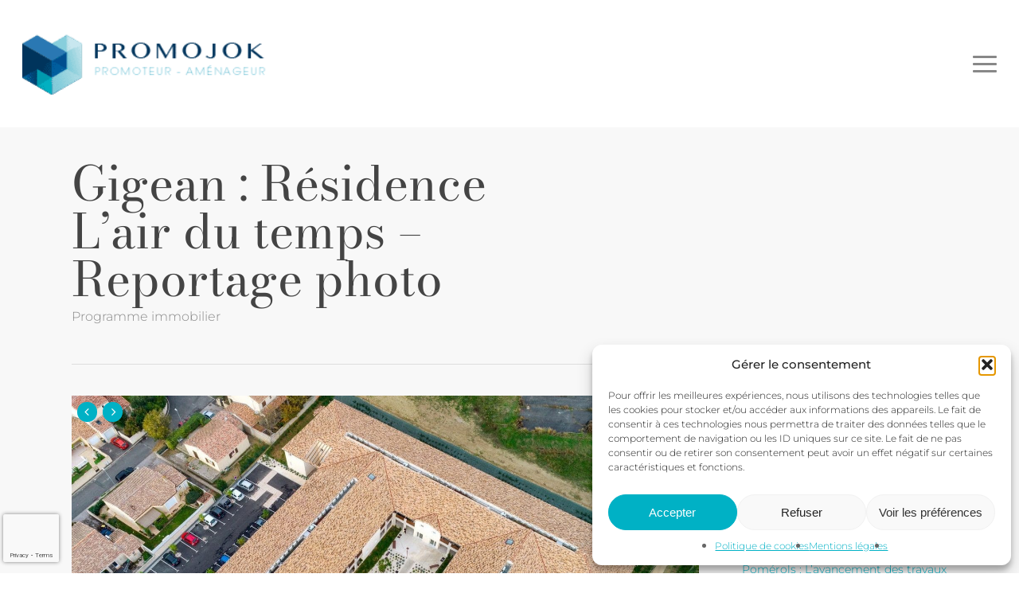

--- FILE ---
content_type: text/html; charset=utf-8
request_url: https://www.google.com/recaptcha/api2/anchor?ar=1&k=6LeVs-YUAAAAAMVA_QBcXnUoJNJhrpA1_nYF5Tuz&co=aHR0cHM6Ly93d3cucHJvbW9qb2suY29tOjQ0Mw..&hl=en&v=PoyoqOPhxBO7pBk68S4YbpHZ&size=invisible&anchor-ms=20000&execute-ms=30000&cb=2h9wabzddz4b
body_size: 49004
content:
<!DOCTYPE HTML><html dir="ltr" lang="en"><head><meta http-equiv="Content-Type" content="text/html; charset=UTF-8">
<meta http-equiv="X-UA-Compatible" content="IE=edge">
<title>reCAPTCHA</title>
<style type="text/css">
/* cyrillic-ext */
@font-face {
  font-family: 'Roboto';
  font-style: normal;
  font-weight: 400;
  font-stretch: 100%;
  src: url(//fonts.gstatic.com/s/roboto/v48/KFO7CnqEu92Fr1ME7kSn66aGLdTylUAMa3GUBHMdazTgWw.woff2) format('woff2');
  unicode-range: U+0460-052F, U+1C80-1C8A, U+20B4, U+2DE0-2DFF, U+A640-A69F, U+FE2E-FE2F;
}
/* cyrillic */
@font-face {
  font-family: 'Roboto';
  font-style: normal;
  font-weight: 400;
  font-stretch: 100%;
  src: url(//fonts.gstatic.com/s/roboto/v48/KFO7CnqEu92Fr1ME7kSn66aGLdTylUAMa3iUBHMdazTgWw.woff2) format('woff2');
  unicode-range: U+0301, U+0400-045F, U+0490-0491, U+04B0-04B1, U+2116;
}
/* greek-ext */
@font-face {
  font-family: 'Roboto';
  font-style: normal;
  font-weight: 400;
  font-stretch: 100%;
  src: url(//fonts.gstatic.com/s/roboto/v48/KFO7CnqEu92Fr1ME7kSn66aGLdTylUAMa3CUBHMdazTgWw.woff2) format('woff2');
  unicode-range: U+1F00-1FFF;
}
/* greek */
@font-face {
  font-family: 'Roboto';
  font-style: normal;
  font-weight: 400;
  font-stretch: 100%;
  src: url(//fonts.gstatic.com/s/roboto/v48/KFO7CnqEu92Fr1ME7kSn66aGLdTylUAMa3-UBHMdazTgWw.woff2) format('woff2');
  unicode-range: U+0370-0377, U+037A-037F, U+0384-038A, U+038C, U+038E-03A1, U+03A3-03FF;
}
/* math */
@font-face {
  font-family: 'Roboto';
  font-style: normal;
  font-weight: 400;
  font-stretch: 100%;
  src: url(//fonts.gstatic.com/s/roboto/v48/KFO7CnqEu92Fr1ME7kSn66aGLdTylUAMawCUBHMdazTgWw.woff2) format('woff2');
  unicode-range: U+0302-0303, U+0305, U+0307-0308, U+0310, U+0312, U+0315, U+031A, U+0326-0327, U+032C, U+032F-0330, U+0332-0333, U+0338, U+033A, U+0346, U+034D, U+0391-03A1, U+03A3-03A9, U+03B1-03C9, U+03D1, U+03D5-03D6, U+03F0-03F1, U+03F4-03F5, U+2016-2017, U+2034-2038, U+203C, U+2040, U+2043, U+2047, U+2050, U+2057, U+205F, U+2070-2071, U+2074-208E, U+2090-209C, U+20D0-20DC, U+20E1, U+20E5-20EF, U+2100-2112, U+2114-2115, U+2117-2121, U+2123-214F, U+2190, U+2192, U+2194-21AE, U+21B0-21E5, U+21F1-21F2, U+21F4-2211, U+2213-2214, U+2216-22FF, U+2308-230B, U+2310, U+2319, U+231C-2321, U+2336-237A, U+237C, U+2395, U+239B-23B7, U+23D0, U+23DC-23E1, U+2474-2475, U+25AF, U+25B3, U+25B7, U+25BD, U+25C1, U+25CA, U+25CC, U+25FB, U+266D-266F, U+27C0-27FF, U+2900-2AFF, U+2B0E-2B11, U+2B30-2B4C, U+2BFE, U+3030, U+FF5B, U+FF5D, U+1D400-1D7FF, U+1EE00-1EEFF;
}
/* symbols */
@font-face {
  font-family: 'Roboto';
  font-style: normal;
  font-weight: 400;
  font-stretch: 100%;
  src: url(//fonts.gstatic.com/s/roboto/v48/KFO7CnqEu92Fr1ME7kSn66aGLdTylUAMaxKUBHMdazTgWw.woff2) format('woff2');
  unicode-range: U+0001-000C, U+000E-001F, U+007F-009F, U+20DD-20E0, U+20E2-20E4, U+2150-218F, U+2190, U+2192, U+2194-2199, U+21AF, U+21E6-21F0, U+21F3, U+2218-2219, U+2299, U+22C4-22C6, U+2300-243F, U+2440-244A, U+2460-24FF, U+25A0-27BF, U+2800-28FF, U+2921-2922, U+2981, U+29BF, U+29EB, U+2B00-2BFF, U+4DC0-4DFF, U+FFF9-FFFB, U+10140-1018E, U+10190-1019C, U+101A0, U+101D0-101FD, U+102E0-102FB, U+10E60-10E7E, U+1D2C0-1D2D3, U+1D2E0-1D37F, U+1F000-1F0FF, U+1F100-1F1AD, U+1F1E6-1F1FF, U+1F30D-1F30F, U+1F315, U+1F31C, U+1F31E, U+1F320-1F32C, U+1F336, U+1F378, U+1F37D, U+1F382, U+1F393-1F39F, U+1F3A7-1F3A8, U+1F3AC-1F3AF, U+1F3C2, U+1F3C4-1F3C6, U+1F3CA-1F3CE, U+1F3D4-1F3E0, U+1F3ED, U+1F3F1-1F3F3, U+1F3F5-1F3F7, U+1F408, U+1F415, U+1F41F, U+1F426, U+1F43F, U+1F441-1F442, U+1F444, U+1F446-1F449, U+1F44C-1F44E, U+1F453, U+1F46A, U+1F47D, U+1F4A3, U+1F4B0, U+1F4B3, U+1F4B9, U+1F4BB, U+1F4BF, U+1F4C8-1F4CB, U+1F4D6, U+1F4DA, U+1F4DF, U+1F4E3-1F4E6, U+1F4EA-1F4ED, U+1F4F7, U+1F4F9-1F4FB, U+1F4FD-1F4FE, U+1F503, U+1F507-1F50B, U+1F50D, U+1F512-1F513, U+1F53E-1F54A, U+1F54F-1F5FA, U+1F610, U+1F650-1F67F, U+1F687, U+1F68D, U+1F691, U+1F694, U+1F698, U+1F6AD, U+1F6B2, U+1F6B9-1F6BA, U+1F6BC, U+1F6C6-1F6CF, U+1F6D3-1F6D7, U+1F6E0-1F6EA, U+1F6F0-1F6F3, U+1F6F7-1F6FC, U+1F700-1F7FF, U+1F800-1F80B, U+1F810-1F847, U+1F850-1F859, U+1F860-1F887, U+1F890-1F8AD, U+1F8B0-1F8BB, U+1F8C0-1F8C1, U+1F900-1F90B, U+1F93B, U+1F946, U+1F984, U+1F996, U+1F9E9, U+1FA00-1FA6F, U+1FA70-1FA7C, U+1FA80-1FA89, U+1FA8F-1FAC6, U+1FACE-1FADC, U+1FADF-1FAE9, U+1FAF0-1FAF8, U+1FB00-1FBFF;
}
/* vietnamese */
@font-face {
  font-family: 'Roboto';
  font-style: normal;
  font-weight: 400;
  font-stretch: 100%;
  src: url(//fonts.gstatic.com/s/roboto/v48/KFO7CnqEu92Fr1ME7kSn66aGLdTylUAMa3OUBHMdazTgWw.woff2) format('woff2');
  unicode-range: U+0102-0103, U+0110-0111, U+0128-0129, U+0168-0169, U+01A0-01A1, U+01AF-01B0, U+0300-0301, U+0303-0304, U+0308-0309, U+0323, U+0329, U+1EA0-1EF9, U+20AB;
}
/* latin-ext */
@font-face {
  font-family: 'Roboto';
  font-style: normal;
  font-weight: 400;
  font-stretch: 100%;
  src: url(//fonts.gstatic.com/s/roboto/v48/KFO7CnqEu92Fr1ME7kSn66aGLdTylUAMa3KUBHMdazTgWw.woff2) format('woff2');
  unicode-range: U+0100-02BA, U+02BD-02C5, U+02C7-02CC, U+02CE-02D7, U+02DD-02FF, U+0304, U+0308, U+0329, U+1D00-1DBF, U+1E00-1E9F, U+1EF2-1EFF, U+2020, U+20A0-20AB, U+20AD-20C0, U+2113, U+2C60-2C7F, U+A720-A7FF;
}
/* latin */
@font-face {
  font-family: 'Roboto';
  font-style: normal;
  font-weight: 400;
  font-stretch: 100%;
  src: url(//fonts.gstatic.com/s/roboto/v48/KFO7CnqEu92Fr1ME7kSn66aGLdTylUAMa3yUBHMdazQ.woff2) format('woff2');
  unicode-range: U+0000-00FF, U+0131, U+0152-0153, U+02BB-02BC, U+02C6, U+02DA, U+02DC, U+0304, U+0308, U+0329, U+2000-206F, U+20AC, U+2122, U+2191, U+2193, U+2212, U+2215, U+FEFF, U+FFFD;
}
/* cyrillic-ext */
@font-face {
  font-family: 'Roboto';
  font-style: normal;
  font-weight: 500;
  font-stretch: 100%;
  src: url(//fonts.gstatic.com/s/roboto/v48/KFO7CnqEu92Fr1ME7kSn66aGLdTylUAMa3GUBHMdazTgWw.woff2) format('woff2');
  unicode-range: U+0460-052F, U+1C80-1C8A, U+20B4, U+2DE0-2DFF, U+A640-A69F, U+FE2E-FE2F;
}
/* cyrillic */
@font-face {
  font-family: 'Roboto';
  font-style: normal;
  font-weight: 500;
  font-stretch: 100%;
  src: url(//fonts.gstatic.com/s/roboto/v48/KFO7CnqEu92Fr1ME7kSn66aGLdTylUAMa3iUBHMdazTgWw.woff2) format('woff2');
  unicode-range: U+0301, U+0400-045F, U+0490-0491, U+04B0-04B1, U+2116;
}
/* greek-ext */
@font-face {
  font-family: 'Roboto';
  font-style: normal;
  font-weight: 500;
  font-stretch: 100%;
  src: url(//fonts.gstatic.com/s/roboto/v48/KFO7CnqEu92Fr1ME7kSn66aGLdTylUAMa3CUBHMdazTgWw.woff2) format('woff2');
  unicode-range: U+1F00-1FFF;
}
/* greek */
@font-face {
  font-family: 'Roboto';
  font-style: normal;
  font-weight: 500;
  font-stretch: 100%;
  src: url(//fonts.gstatic.com/s/roboto/v48/KFO7CnqEu92Fr1ME7kSn66aGLdTylUAMa3-UBHMdazTgWw.woff2) format('woff2');
  unicode-range: U+0370-0377, U+037A-037F, U+0384-038A, U+038C, U+038E-03A1, U+03A3-03FF;
}
/* math */
@font-face {
  font-family: 'Roboto';
  font-style: normal;
  font-weight: 500;
  font-stretch: 100%;
  src: url(//fonts.gstatic.com/s/roboto/v48/KFO7CnqEu92Fr1ME7kSn66aGLdTylUAMawCUBHMdazTgWw.woff2) format('woff2');
  unicode-range: U+0302-0303, U+0305, U+0307-0308, U+0310, U+0312, U+0315, U+031A, U+0326-0327, U+032C, U+032F-0330, U+0332-0333, U+0338, U+033A, U+0346, U+034D, U+0391-03A1, U+03A3-03A9, U+03B1-03C9, U+03D1, U+03D5-03D6, U+03F0-03F1, U+03F4-03F5, U+2016-2017, U+2034-2038, U+203C, U+2040, U+2043, U+2047, U+2050, U+2057, U+205F, U+2070-2071, U+2074-208E, U+2090-209C, U+20D0-20DC, U+20E1, U+20E5-20EF, U+2100-2112, U+2114-2115, U+2117-2121, U+2123-214F, U+2190, U+2192, U+2194-21AE, U+21B0-21E5, U+21F1-21F2, U+21F4-2211, U+2213-2214, U+2216-22FF, U+2308-230B, U+2310, U+2319, U+231C-2321, U+2336-237A, U+237C, U+2395, U+239B-23B7, U+23D0, U+23DC-23E1, U+2474-2475, U+25AF, U+25B3, U+25B7, U+25BD, U+25C1, U+25CA, U+25CC, U+25FB, U+266D-266F, U+27C0-27FF, U+2900-2AFF, U+2B0E-2B11, U+2B30-2B4C, U+2BFE, U+3030, U+FF5B, U+FF5D, U+1D400-1D7FF, U+1EE00-1EEFF;
}
/* symbols */
@font-face {
  font-family: 'Roboto';
  font-style: normal;
  font-weight: 500;
  font-stretch: 100%;
  src: url(//fonts.gstatic.com/s/roboto/v48/KFO7CnqEu92Fr1ME7kSn66aGLdTylUAMaxKUBHMdazTgWw.woff2) format('woff2');
  unicode-range: U+0001-000C, U+000E-001F, U+007F-009F, U+20DD-20E0, U+20E2-20E4, U+2150-218F, U+2190, U+2192, U+2194-2199, U+21AF, U+21E6-21F0, U+21F3, U+2218-2219, U+2299, U+22C4-22C6, U+2300-243F, U+2440-244A, U+2460-24FF, U+25A0-27BF, U+2800-28FF, U+2921-2922, U+2981, U+29BF, U+29EB, U+2B00-2BFF, U+4DC0-4DFF, U+FFF9-FFFB, U+10140-1018E, U+10190-1019C, U+101A0, U+101D0-101FD, U+102E0-102FB, U+10E60-10E7E, U+1D2C0-1D2D3, U+1D2E0-1D37F, U+1F000-1F0FF, U+1F100-1F1AD, U+1F1E6-1F1FF, U+1F30D-1F30F, U+1F315, U+1F31C, U+1F31E, U+1F320-1F32C, U+1F336, U+1F378, U+1F37D, U+1F382, U+1F393-1F39F, U+1F3A7-1F3A8, U+1F3AC-1F3AF, U+1F3C2, U+1F3C4-1F3C6, U+1F3CA-1F3CE, U+1F3D4-1F3E0, U+1F3ED, U+1F3F1-1F3F3, U+1F3F5-1F3F7, U+1F408, U+1F415, U+1F41F, U+1F426, U+1F43F, U+1F441-1F442, U+1F444, U+1F446-1F449, U+1F44C-1F44E, U+1F453, U+1F46A, U+1F47D, U+1F4A3, U+1F4B0, U+1F4B3, U+1F4B9, U+1F4BB, U+1F4BF, U+1F4C8-1F4CB, U+1F4D6, U+1F4DA, U+1F4DF, U+1F4E3-1F4E6, U+1F4EA-1F4ED, U+1F4F7, U+1F4F9-1F4FB, U+1F4FD-1F4FE, U+1F503, U+1F507-1F50B, U+1F50D, U+1F512-1F513, U+1F53E-1F54A, U+1F54F-1F5FA, U+1F610, U+1F650-1F67F, U+1F687, U+1F68D, U+1F691, U+1F694, U+1F698, U+1F6AD, U+1F6B2, U+1F6B9-1F6BA, U+1F6BC, U+1F6C6-1F6CF, U+1F6D3-1F6D7, U+1F6E0-1F6EA, U+1F6F0-1F6F3, U+1F6F7-1F6FC, U+1F700-1F7FF, U+1F800-1F80B, U+1F810-1F847, U+1F850-1F859, U+1F860-1F887, U+1F890-1F8AD, U+1F8B0-1F8BB, U+1F8C0-1F8C1, U+1F900-1F90B, U+1F93B, U+1F946, U+1F984, U+1F996, U+1F9E9, U+1FA00-1FA6F, U+1FA70-1FA7C, U+1FA80-1FA89, U+1FA8F-1FAC6, U+1FACE-1FADC, U+1FADF-1FAE9, U+1FAF0-1FAF8, U+1FB00-1FBFF;
}
/* vietnamese */
@font-face {
  font-family: 'Roboto';
  font-style: normal;
  font-weight: 500;
  font-stretch: 100%;
  src: url(//fonts.gstatic.com/s/roboto/v48/KFO7CnqEu92Fr1ME7kSn66aGLdTylUAMa3OUBHMdazTgWw.woff2) format('woff2');
  unicode-range: U+0102-0103, U+0110-0111, U+0128-0129, U+0168-0169, U+01A0-01A1, U+01AF-01B0, U+0300-0301, U+0303-0304, U+0308-0309, U+0323, U+0329, U+1EA0-1EF9, U+20AB;
}
/* latin-ext */
@font-face {
  font-family: 'Roboto';
  font-style: normal;
  font-weight: 500;
  font-stretch: 100%;
  src: url(//fonts.gstatic.com/s/roboto/v48/KFO7CnqEu92Fr1ME7kSn66aGLdTylUAMa3KUBHMdazTgWw.woff2) format('woff2');
  unicode-range: U+0100-02BA, U+02BD-02C5, U+02C7-02CC, U+02CE-02D7, U+02DD-02FF, U+0304, U+0308, U+0329, U+1D00-1DBF, U+1E00-1E9F, U+1EF2-1EFF, U+2020, U+20A0-20AB, U+20AD-20C0, U+2113, U+2C60-2C7F, U+A720-A7FF;
}
/* latin */
@font-face {
  font-family: 'Roboto';
  font-style: normal;
  font-weight: 500;
  font-stretch: 100%;
  src: url(//fonts.gstatic.com/s/roboto/v48/KFO7CnqEu92Fr1ME7kSn66aGLdTylUAMa3yUBHMdazQ.woff2) format('woff2');
  unicode-range: U+0000-00FF, U+0131, U+0152-0153, U+02BB-02BC, U+02C6, U+02DA, U+02DC, U+0304, U+0308, U+0329, U+2000-206F, U+20AC, U+2122, U+2191, U+2193, U+2212, U+2215, U+FEFF, U+FFFD;
}
/* cyrillic-ext */
@font-face {
  font-family: 'Roboto';
  font-style: normal;
  font-weight: 900;
  font-stretch: 100%;
  src: url(//fonts.gstatic.com/s/roboto/v48/KFO7CnqEu92Fr1ME7kSn66aGLdTylUAMa3GUBHMdazTgWw.woff2) format('woff2');
  unicode-range: U+0460-052F, U+1C80-1C8A, U+20B4, U+2DE0-2DFF, U+A640-A69F, U+FE2E-FE2F;
}
/* cyrillic */
@font-face {
  font-family: 'Roboto';
  font-style: normal;
  font-weight: 900;
  font-stretch: 100%;
  src: url(//fonts.gstatic.com/s/roboto/v48/KFO7CnqEu92Fr1ME7kSn66aGLdTylUAMa3iUBHMdazTgWw.woff2) format('woff2');
  unicode-range: U+0301, U+0400-045F, U+0490-0491, U+04B0-04B1, U+2116;
}
/* greek-ext */
@font-face {
  font-family: 'Roboto';
  font-style: normal;
  font-weight: 900;
  font-stretch: 100%;
  src: url(//fonts.gstatic.com/s/roboto/v48/KFO7CnqEu92Fr1ME7kSn66aGLdTylUAMa3CUBHMdazTgWw.woff2) format('woff2');
  unicode-range: U+1F00-1FFF;
}
/* greek */
@font-face {
  font-family: 'Roboto';
  font-style: normal;
  font-weight: 900;
  font-stretch: 100%;
  src: url(//fonts.gstatic.com/s/roboto/v48/KFO7CnqEu92Fr1ME7kSn66aGLdTylUAMa3-UBHMdazTgWw.woff2) format('woff2');
  unicode-range: U+0370-0377, U+037A-037F, U+0384-038A, U+038C, U+038E-03A1, U+03A3-03FF;
}
/* math */
@font-face {
  font-family: 'Roboto';
  font-style: normal;
  font-weight: 900;
  font-stretch: 100%;
  src: url(//fonts.gstatic.com/s/roboto/v48/KFO7CnqEu92Fr1ME7kSn66aGLdTylUAMawCUBHMdazTgWw.woff2) format('woff2');
  unicode-range: U+0302-0303, U+0305, U+0307-0308, U+0310, U+0312, U+0315, U+031A, U+0326-0327, U+032C, U+032F-0330, U+0332-0333, U+0338, U+033A, U+0346, U+034D, U+0391-03A1, U+03A3-03A9, U+03B1-03C9, U+03D1, U+03D5-03D6, U+03F0-03F1, U+03F4-03F5, U+2016-2017, U+2034-2038, U+203C, U+2040, U+2043, U+2047, U+2050, U+2057, U+205F, U+2070-2071, U+2074-208E, U+2090-209C, U+20D0-20DC, U+20E1, U+20E5-20EF, U+2100-2112, U+2114-2115, U+2117-2121, U+2123-214F, U+2190, U+2192, U+2194-21AE, U+21B0-21E5, U+21F1-21F2, U+21F4-2211, U+2213-2214, U+2216-22FF, U+2308-230B, U+2310, U+2319, U+231C-2321, U+2336-237A, U+237C, U+2395, U+239B-23B7, U+23D0, U+23DC-23E1, U+2474-2475, U+25AF, U+25B3, U+25B7, U+25BD, U+25C1, U+25CA, U+25CC, U+25FB, U+266D-266F, U+27C0-27FF, U+2900-2AFF, U+2B0E-2B11, U+2B30-2B4C, U+2BFE, U+3030, U+FF5B, U+FF5D, U+1D400-1D7FF, U+1EE00-1EEFF;
}
/* symbols */
@font-face {
  font-family: 'Roboto';
  font-style: normal;
  font-weight: 900;
  font-stretch: 100%;
  src: url(//fonts.gstatic.com/s/roboto/v48/KFO7CnqEu92Fr1ME7kSn66aGLdTylUAMaxKUBHMdazTgWw.woff2) format('woff2');
  unicode-range: U+0001-000C, U+000E-001F, U+007F-009F, U+20DD-20E0, U+20E2-20E4, U+2150-218F, U+2190, U+2192, U+2194-2199, U+21AF, U+21E6-21F0, U+21F3, U+2218-2219, U+2299, U+22C4-22C6, U+2300-243F, U+2440-244A, U+2460-24FF, U+25A0-27BF, U+2800-28FF, U+2921-2922, U+2981, U+29BF, U+29EB, U+2B00-2BFF, U+4DC0-4DFF, U+FFF9-FFFB, U+10140-1018E, U+10190-1019C, U+101A0, U+101D0-101FD, U+102E0-102FB, U+10E60-10E7E, U+1D2C0-1D2D3, U+1D2E0-1D37F, U+1F000-1F0FF, U+1F100-1F1AD, U+1F1E6-1F1FF, U+1F30D-1F30F, U+1F315, U+1F31C, U+1F31E, U+1F320-1F32C, U+1F336, U+1F378, U+1F37D, U+1F382, U+1F393-1F39F, U+1F3A7-1F3A8, U+1F3AC-1F3AF, U+1F3C2, U+1F3C4-1F3C6, U+1F3CA-1F3CE, U+1F3D4-1F3E0, U+1F3ED, U+1F3F1-1F3F3, U+1F3F5-1F3F7, U+1F408, U+1F415, U+1F41F, U+1F426, U+1F43F, U+1F441-1F442, U+1F444, U+1F446-1F449, U+1F44C-1F44E, U+1F453, U+1F46A, U+1F47D, U+1F4A3, U+1F4B0, U+1F4B3, U+1F4B9, U+1F4BB, U+1F4BF, U+1F4C8-1F4CB, U+1F4D6, U+1F4DA, U+1F4DF, U+1F4E3-1F4E6, U+1F4EA-1F4ED, U+1F4F7, U+1F4F9-1F4FB, U+1F4FD-1F4FE, U+1F503, U+1F507-1F50B, U+1F50D, U+1F512-1F513, U+1F53E-1F54A, U+1F54F-1F5FA, U+1F610, U+1F650-1F67F, U+1F687, U+1F68D, U+1F691, U+1F694, U+1F698, U+1F6AD, U+1F6B2, U+1F6B9-1F6BA, U+1F6BC, U+1F6C6-1F6CF, U+1F6D3-1F6D7, U+1F6E0-1F6EA, U+1F6F0-1F6F3, U+1F6F7-1F6FC, U+1F700-1F7FF, U+1F800-1F80B, U+1F810-1F847, U+1F850-1F859, U+1F860-1F887, U+1F890-1F8AD, U+1F8B0-1F8BB, U+1F8C0-1F8C1, U+1F900-1F90B, U+1F93B, U+1F946, U+1F984, U+1F996, U+1F9E9, U+1FA00-1FA6F, U+1FA70-1FA7C, U+1FA80-1FA89, U+1FA8F-1FAC6, U+1FACE-1FADC, U+1FADF-1FAE9, U+1FAF0-1FAF8, U+1FB00-1FBFF;
}
/* vietnamese */
@font-face {
  font-family: 'Roboto';
  font-style: normal;
  font-weight: 900;
  font-stretch: 100%;
  src: url(//fonts.gstatic.com/s/roboto/v48/KFO7CnqEu92Fr1ME7kSn66aGLdTylUAMa3OUBHMdazTgWw.woff2) format('woff2');
  unicode-range: U+0102-0103, U+0110-0111, U+0128-0129, U+0168-0169, U+01A0-01A1, U+01AF-01B0, U+0300-0301, U+0303-0304, U+0308-0309, U+0323, U+0329, U+1EA0-1EF9, U+20AB;
}
/* latin-ext */
@font-face {
  font-family: 'Roboto';
  font-style: normal;
  font-weight: 900;
  font-stretch: 100%;
  src: url(//fonts.gstatic.com/s/roboto/v48/KFO7CnqEu92Fr1ME7kSn66aGLdTylUAMa3KUBHMdazTgWw.woff2) format('woff2');
  unicode-range: U+0100-02BA, U+02BD-02C5, U+02C7-02CC, U+02CE-02D7, U+02DD-02FF, U+0304, U+0308, U+0329, U+1D00-1DBF, U+1E00-1E9F, U+1EF2-1EFF, U+2020, U+20A0-20AB, U+20AD-20C0, U+2113, U+2C60-2C7F, U+A720-A7FF;
}
/* latin */
@font-face {
  font-family: 'Roboto';
  font-style: normal;
  font-weight: 900;
  font-stretch: 100%;
  src: url(//fonts.gstatic.com/s/roboto/v48/KFO7CnqEu92Fr1ME7kSn66aGLdTylUAMa3yUBHMdazQ.woff2) format('woff2');
  unicode-range: U+0000-00FF, U+0131, U+0152-0153, U+02BB-02BC, U+02C6, U+02DA, U+02DC, U+0304, U+0308, U+0329, U+2000-206F, U+20AC, U+2122, U+2191, U+2193, U+2212, U+2215, U+FEFF, U+FFFD;
}

</style>
<link rel="stylesheet" type="text/css" href="https://www.gstatic.com/recaptcha/releases/PoyoqOPhxBO7pBk68S4YbpHZ/styles__ltr.css">
<script nonce="KgEVIjPIw78th3_p8EAkrg" type="text/javascript">window['__recaptcha_api'] = 'https://www.google.com/recaptcha/api2/';</script>
<script type="text/javascript" src="https://www.gstatic.com/recaptcha/releases/PoyoqOPhxBO7pBk68S4YbpHZ/recaptcha__en.js" nonce="KgEVIjPIw78th3_p8EAkrg">
      
    </script></head>
<body><div id="rc-anchor-alert" class="rc-anchor-alert"></div>
<input type="hidden" id="recaptcha-token" value="[base64]">
<script type="text/javascript" nonce="KgEVIjPIw78th3_p8EAkrg">
      recaptcha.anchor.Main.init("[\x22ainput\x22,[\x22bgdata\x22,\x22\x22,\[base64]/[base64]/[base64]/ZyhXLGgpOnEoW04sMjEsbF0sVywwKSxoKSxmYWxzZSxmYWxzZSl9Y2F0Y2goayl7RygzNTgsVyk/[base64]/[base64]/[base64]/[base64]/[base64]/[base64]/[base64]/bmV3IEJbT10oRFswXSk6dz09Mj9uZXcgQltPXShEWzBdLERbMV0pOnc9PTM/bmV3IEJbT10oRFswXSxEWzFdLERbMl0pOnc9PTQ/[base64]/[base64]/[base64]/[base64]/[base64]\\u003d\x22,\[base64]\\u003d\x22,\x22w4zCisOgbMOlHQPDry9Wwo/[base64]/CuhDDnz3Ci8Oqw6gkw6LCgcOGFgnDsDVzw6xcW8KgOVbDqxQMW2TDmsKAQ1xvwrd2w5t3woMRwoVnasK2BMOOw5ADwoQXC8KxfMOjwqcLw7HDsX5BwoxiwrnDh8K0w5zCkA9rw7bCjcO9LcKXw4/CucOZw6cQVDk/[base64]/CqwXDosKKacO4w6fCgn8oFsKXwot/YsOmXi9kZcKMw6olwrF+w73Dm3QEwobDknpVd3cWFsKxDhgeCFTDsHZMXy94JCcuTiXDlT/DoRHCjAvCpMKgOz7DmD3Do0p7w5HDkTg2woc/[base64]/DlzTDisOCwojDisOdw6LDrjrDmR8Aw5jCjwbDh3wzw7TCnMKOQ8KJw5LDn8OSw58ewrZyw4/Cm38Kw5dSw7FRZcKBwoTDkcO8OMKKwpDCkxnCjsKjwovCiMKUXmrCo8O+w70Ew5ZKw5s5w5YXw77DsVnCpsKEw5zDj8Kuw5DDgcONw5t5wrnDhC/Dlm4WwqDDgTHCjMOEPh9PWSPDoFPCh3ISCUp5w5zClsKuwqPDqsKJH8ORHDQRw4hnw5Jsw7TDrcKIw7hpCcOzTX8lO8OAw7wvw74FSht4w4ohSMObw6A/wqDCtsKRw7wrwojDlcO3esOCDMKMW8Kow7XDicOIwrAaQwwNUnNAOcKyw7vDlsKRwqLCp8Ozw79uwpwVHEQ4WW/CujZ/w6gCO8OBwrPCrxHDj8KiThHCt8KhwprCrMKJYcOWw5XDjcOAw5vChGLCsXk4wpvCmMO9woA+wqUlw6zCncKhw5ICf8KeL8O4GsK2w6DDnH05Wlsbw4fCig0CwqTCrcOgw4RqGsOqw5ZOw7zCnMKawrNgwoMPESxTGMK5w7h4wrpfQW/Ds8KsDyIUw6s9Gk7CsMOpw7BuJ8KYwrXDlzcPwqVaw5/CvlPDnEpLw7nDqh4fK0BBLVBtUMKIwqEgwqMZZcOYwpR9wp9MdCjCncKmwoYYw7hYKsOdw53DshcjwpzDvlvDri1LCn46w780HsKVNMKOw601w4ceAcKHw57Ch0/CrmrCocOcw4HCvcK5clrDqwfCgTxewoYqw6JnFyQrwrTDlcKZFX1mIMORw7FHAEsQwqx9JxvCnnR1XMO2wqchwotrPcOuWMKiCCUfw73CtT16OCMQWsOZw4k5S8K/w5PCnmZ3wpfCusOHw6V7w5RNwrrCosKBwrbCjsOsF3TDjcK8wrFmw6xxwqRZwqsgbcK9d8Oww6o9wosFfCXCp2bDtsKDUMO4YTMawqpGQsKdDwrCvGlQTsK4e8O2XcKPf8Krw7LDjsOpwrTClsO/GcKOLMOsw4rDtFJnwo7CgDzDqcOrEEDCoHxYasOiecKbw5TCgXpRbcO1B8KGwoJDUcKjdBYXADvCiQFUwpPDmcO4wrI8wp8fI2p6BjHCgxDDucKiw5YDWXN9wpPDpgvDqXNBdwMzcMO/w41ZDQhtDcODw6vDosOGVsKmw5phPVhDIcOQw7xvPsKYw6vDqMO8JsOuMgxhwrDDlFPDr8O+ZgTDqMOCSkV+w6fCk1XCvF7DoVswwp0pwqYMw65DwpTCuQLCmg/Dig5Cw50nwrs5w4/DhcOIwovChcO7Q0zDq8OuGgYjwrQKw4QhwqgLw5sXCS5Dw4PDl8KSwr/CucKaw4RGTkAvwpV/XAzCpsOGwo3DsMKnwpgYwow0HXMXVCF2OG9pw5kTw4jCj8KtwqDCniTDrMOrw4vDu3NLw4BMw6JUw6vDug/[base64]/[base64]/CvMOEP2/[base64]/w4E8woJ2wqdoJ8OVKsKOPcOYc8K2w7k5T8OOfsO2w77CkgrCosKKBi/Co8Kzw7tnw4E9AlVMDjDDrGMQwprCicO0JgA/w5fDg3LDoDxOL8KbTGlNTgM/HsKsQGlqCMObMcKDQULDgMKPUHHDj8KpwoddYFDCvsKhwrXDulXDgkvDgVxdw5LCicKsdMOkWsKbX0DDkcKPQ8OSwq/CtgfCqRdmwo/Cq8KOw6fCgGPDoAfDsMKDJcKiShFdaMK7wpbDh8OFwrxqw6PDvcKgJcOMw6w0w58TW3zClsKgw54BDA9DwqUBMUfCqn3CvS3CnEpkw7Y0CsOxw77DlzxzwolnGX7DjyTCucKHN1Rlw6IvacKzwo44esOCwpEsSQ7CuRXDiUNfwrfDqcO7w5kAwoMuMjvDvcKAw6/[base64]/[base64]/fMOfAcOZbMOCXWnCq1QaISZtS37DkEhowpzDgMK3HMKDw5pTf8OGN8O6PsK/XgtkWSkcByfDoCEowqJwwrjDmXV7LMOxwpPCq8OnI8Kaw6ptLkkvF8OvwoLClhPDthbCtMOxfRJvwrcKwpdpdcKXVBvCoMOrw5rChwbCkkJBw6nDnnHDhT/ClDpOwqzDqcOLwqcFw79RZsKML1nCtsKFBcOLwrjDgSw0wprDi8K0Fi08XsO0OWU2b8OAYzfDvMKdw4LDgUhOOzYDw4XChMKaw5VuwrTDiE/[base64]/ClXYvXsOCwrDCgMKIw5zDvB93w7InMcO8woAjOzrDjQMKRF9nw5lRwroxY8O8DBVgScKldUjDr1YeasOAwqIbw7jCqMOFe8Kvw6jDgsKSwoI6PRfCj8KZwqLCim7CplAkw4kJw7VKw4TDlDDCjMOYHcOxw4oyEMKRTcKAwrNsIcKFw4V9w5zDqsKAw7/CtyPCgVt/[base64]/w5TDth7DtmE+wpfCrMKeKsOnNcO2w4FAE8OqwrELwoTDscKwRhVEJMOOPsOhw6/Dl3oQw60fwozCr2HDullGbsKJw5tiwrEgJ0nCpcOWUEbDmHlcf8KwQ1XDjEfCmFrDsiBKH8KiJsKsw7XDuMKZw4TDoMKudcKaw6/CklvDn0zDoRBQwp9Jw45HwpRWL8Kow4rDi8OFEcK6w7jCt2rDuMO1QMOvwrvDv8Oqw7DDlMOHw79qwq93w71XZ3DDgR/DlG0QVsKvSMKaT8K8w6nDliJlw7FvTD/CozYHw4EyDiTDvsOawojDo8K9w4/DlTcewr/CncOcKcONw418w6IpK8Kbw5BrJMKFwqnDi37DisKww7/Ckgk0FMK3wqxOOjvDtMKXUWDDiMOxNmNdSRnDilXCiWpkw4wEa8KnYMOPw6bCtMKVAUjDscOYwo3DiMKMw69xw6dASMK+wrzCocKww6DDs2HCosKFDThQSlvDlsOvwrh/HGEKw7rCpXtpGsOzw6FNHcKhHRXChy3Cr0rDkkM0Py/[base64]/w4FAXsOPw4pnwoE3wpzCnsKfw5PCvB3ChcK+acKXKHtdSkdVYsO2XMO/[base64]/DiwsGMGw2dMOgw7plX8Oow6Z5w7FUwqbCrldBw51IQCLCksOfSsOrXxjDpxZjPmTDjVPCh8O5CsO/Cx0ZY3nDmcO4wovDswvChCR1wobDpzrCjsKxw4DDu8KcMMOnw5zDjsKGUwtwFcOiw5vDtWVww7TDvmHCvMK9JnDDu1NBcV00w5nCm1HCj8K4w4TDlGB5wqonw5tVwqY8akrCkAfDnMKyw6DDtcKqWcO+Qn5VazfDh8KLIhbDuQhXwobCqmhpw5YoKV1oRHZ/wpvCpcKsDzI/wpvCqkJCwpQvwprCiMKZWQvDjcO0wrvCvXTDjz12w47CnsK/UsKNwovCscOww4xAwrZRKcOaMcKgYMO7wpXDj8Oww4/DqX7DuG3DlMOFE8Olw7zCmMOfdcK8wqM9cCfClw7DtEZUwrTDpQp9wpTDrMOwKcOVJMOoNzvDrjDCkMOiScOSwoxxw43CosKUwpDDmEs3GMOuK1/CmCnCllHCgWbDinwgwrUzNMKyw57DpcKwwqoMTBnCohdoaUHDl8OOVsKBZBt5w5EGe8OUb8ORwr7Cj8OtJSzDgMK6wrnDnClmw6HDv8OBCcObX8OMA2PCj8Owa8O4QAoBw5Y9wrbCksOwJMOmOMOlwqvCpTjCiXM/w7bDkDrDhidCwrbClw5Kw5p1RX8zw5kCw7lxK0PDvTXDqcKhw6DClETCt8K4G8OMA1BBH8KOGcO8wpvDszjCp8OsP8KkERPCncKlwq/DhcKbKxXCqMOKecKrwr1uwrTDncOEwprCvcOoECvCjn/CmMKvw645wp/[base64]/DpsOaWsOeJ8KNwozDiEMCwrplwqESMsO3wqQKwo3CojbCncK6OVTCmj8bdsOWPVrDjDM+HmFFbsKbworCjcOgw7BVKmLCvMKmezFWw7tAElzDskHCi8KSZcK8QsO2RMKvw7fCiQHCpnrCl8K1w45ew7h0IMK9wozCpCvChlLDn3PDnk7DrAjCo1jDhA8EcH/DpQoraDhdFMOrRgnDlcObwp/DjMKHwoJgw4Exw5bDj2PCnX9XYcKMfDtpcifCpsOlFjnDosOJw67DuW99fH7ClMKrw6BpV8KUw4MewqE/ecOkTwp4OMObwqw2Y1BBw64QacOWwoMSwqFDUsOsZhzDusOHw4U7wpDCicOgK8OvwrEXY8OTUGPCqSPCgWDCh3BLw6A9ViJWMj/DmRkmKMO+woFNw4XCncO6wp3CmhI5NsObYMOPVGFaJcODw4YQwo7Csjx2wp4PwoNjwr7CpRxJCz5aPMK9wpfDkzTCm8OCw43ChBHCsyDDoX8SwpDDkRBxwqDCih0EbMO+XXZzPsKXB8OTHHnDkcOKCMOuwozCicKEM0AQwqFsdkpDw5JBwrnCkMOcw7/[base64]/[base64]/CkcOPwrwpOQksw7sGeybCtWvDkFE7w7rDlsKDCxLCqDojf8OnOMONw7vDpBA0w6cUwp7ChSF+U8Obwq3Cn8KIw43DpMK1w6x5Y8Kaw5gTwonDskdLc1l6L8Kiw5PCt8O7w5rCucOnDV04fFlpAMK9wr9rw6QJw7nDvsO/[base64]/ClMO1w7bCqQLDgj5Ww5nCp2I9w44Zw5fChcOZaAfCgsKew7RswrXCvW4/cRzCmG3DlMOwwqjClsK7HsOpw4lERsKfw5zCscOCGSXDiHDDrmdyw4zCgD/CssKBWTFZFxzCvMOAG8OhZSzCkXPDusOJw5lWwq3CgxXCpW53w6jCvW/[base64]/[base64]/Cs8KtS8K+REAuD2BLCH/DpFstw6XCjnDCgMO2dCkvJsKNXCTDuxzDk0nDksOAEMKhXBzDisKfZDnCjMO/[base64]/Ci8Ksw4vDo8O2Sy/Dg1zClnXDu3HCssKzRsO9VMOwwoxKGMKDw4pbTsKcwrIXRcOIw4pjb3AmQnTDssKiIxzDkXrDsDPDkF7Co1oxdMKRbDFOw4jDicKJwpJFwol+TcO0Q2jCpCbCkMKqwqswHnzCj8Obw7YmZ8KbwqPDqsK2SsOXwqfDggM/wprClkF1B8KpwrXCt8OtYsOKKMOZwpUwRcKrwoN/WsObwq3ClSDCnsKdM1/CvsK2VcO9MsOBwo/DisOJcQDDnMOlwoTDt8Oqc8Knw7TDhsOMw4xsw4w8CUgFw4ZBFmIzWDnDj37DnsKoMMKWf8Kcw7dRCsO7PsKIw4MUwonDi8K4wrPDiSLDsMOAfMKpez1mVwLDmcOsMsOPw6nDtcK7w5UrwqvDkk0YQhTCsxAwfUEABF88w5oZE8KmwrVKAV/DkwPCi8OSwrFIwr9uI8KoGknDoS8HfsK8WCNBw4jCg8KSZ8Kye1RZw5NcBHHDjcOrahvCnRpXwq/CqMKtw4EIw7jDrsKyfMO4Sl7Di2bDicORwqjCgF5NwpHDs8OcwonDkBN4wqdTw7R0UsOjDMK2w5jDllFnw6wpwo/DlyELwobDs8KEBDbDrcOIfMOYGT9JKk3CmzpvwpHDvsO9dsOhwqbCk8OiUgIEw5Z+wrwUacO8OcKsOxEFIMOGQ3o2woIpJ8OMw7nCuUI9bcKIXcOpJsOAw7IQwo0lw5bCm8OAw5DCnXYHYjXDrMOqw6sDw5MWNB/DjyXDg8OfJwbDhcK9w4zCgsOjwq7CshYnVDQEw4d8w6/DnsKvwpIjLsOswrbDnR8swojCulvDlgfCjsKVw7kxw6svb1krwphhCcOJwqwBYHjCpTrCpm1hw65AwpA6FmHDkSXDiMOOwrVdK8OewpHCusOacDoYw6pjbhU/w5cRMsKLw752wot3wrItCcOcKcK2wptYUScVDXTCrjdDLnHDhcKNDMK9JsOKCcKcDXEUw4YGUg7DqknCpcK/wpvDs8OEwoxpPXTDs8O9GFnDkA5jHnJYfMKhBsKNWMKXw6rCqyTDssOfw4TDhGw2OwENw4HDn8KTdcO3R8KZw4Zmw5vDkMKTSsOmwp0jwoLCnx8+Hnl2w4nCsA8gHcOtwr9QwpbDusKnNShSJsKMHCvCv1zDrMOGIMK8EC/[base64]/Ck8KOwoZnwoPCoTghw7DCvzzCn8OOwqgqw5EKe8O3GAtOwpzDhh/[base64]/CgsKywovCnsOawq/CvinDmcOFI8KPdUnDmMO1wrfDgcOmw4rChsOwwp8iQcK1w6pSYwsEwqoKw6YlBsK/[base64]/DpmF+ZyLDjAklw7N2w4YjwoLCkyzDlw/[base64]/Co8OVRSRlwrDCocKmw4Ugw6fCoTIrwo9WwphxT3vDqx8Ow5jDnsOwL8KGw4tCNzNjYQDCrsOETWfCvMOPQ113wr/[base64]/Du0N7SQcRHVTCuMKMAcKkCX4TPGzDjXB3LBI3w5sVRWHDphYYDgbCiB8owoQ0wo5BJ8OicsOPwpDDq8O4GsK3w4tnSTNZOMOMworDmsOsw7tLw689wo/CssKhAcOMwqIuc8KQwqxYw7vCi8O2w7N4X8KRK8ONJMO+w7ZQwqk3w5l8wrfCrHAbwrTDvcKtw50GGcKsPgnCkcK+aRfCknbDm8ODwp7DjCVyw5vCvcOoEcKsO8Orw5E3VXckw7zDvsOXw4Uyd3LCkcKvwq3ClDsUw6LDt8KnCn/DssOYAT/Ct8OMLWLCs1QVwrbCmQzDvEZgw4peYMO7C0B+wprChMKsw7fDtsKTw4nDlmBQOsOTwoDCpsK4b0l/w4PDkWNOw7TDsGUTw7zDkMOUV1LDrTTCq8KLD2Z3w4TCkcOLw7YhwrXCssOIwrlOw5vDjcKRdHgEZxoJdcK8w7HDhzgqw75LQGfDhsKtOcKgFMOlB1t3wrLDvyZ0wp7CpTLDq8OMw5M5ecOgwr1yfsKab8OBwp4Ewp3DisKLaT/CsMKtw4vDlsOSwobCt8KrXx0nwqN9cFLCrcOqwpvCusKww5PChMKyw5TCvjXDoFduwo/DucK7FlVZanrDkRVZwqPCtMKiwq/DtXfCssKVw481w4/Cj8Kmw7tkf8OIwqTCpyfDthTDjFhcXhTCrikbfTViwplxdsKqfAwcYiHCiMOcw41dw6law4jDjy3DpEbDosKTwpTCssK1wo4GXsO2TMOgdmF4CMKLw4bCtDdtCnjDl8KZQXjDtMOSwrcewoXCs07CrivCtHbCiX/Co8OwccK8a8OvGcOOBMKRJSpgw58Qw5BVHsO9fsKMFix8wqfDtMKTw73DpTtSwrocw4/Do8OrwrIsfcKpw4HCthbCu37DssKKw6tVfMKBwoUzw5bDj8KKwrbCvwnCsmAEKsOdw4dkVsKIScK0SDRPf3Jzw67DksKqU3opVcO6w7kEw5cnw6ozOClSaTIPBMKracOOwr/DosKowrnCjk/Dn8OxGsKhDMKfHsKyw4zDncKyw4XCvzbCtBYlOXNtX0vDh8OHYsKgccOSLsOkw5NiIGN/V2jCngfDsVRPwprDglVIQcKlwobDocKtwppTw7towqHDgsKOwqbCucOiMsK1w7/DjMOIwoEGazjDjMKrw7DCp8KBcGbDtsKDwrfDtcKmGCTDkjEjwrFSFMKywpvDkQoBw49+QcKmWyIhBlFMwozDlmwRFcOvQsKOP0gUQ2NtGsOfw6/[base64]/DriJDeTDDt8OZwqI8w5jCnjxKJMK/[base64]/[base64]/Rx/DvG/DhDnDmFHCk8KzI8O2HyTDucOnXMKrw55+GCDDuFDDjC/CrAA/[base64]/[base64]/Dt2jClcOAw7bDqhNWU8O/JgDCmhhJw7tud1lrwpnCnU5rw7fCt8OQw6QReMOhwrrDp8OjRcOuwrjDscKEw6vDhyTDqWdsHRPDn8K6IG1JwpTDs8K/[base64]/Dj3nCjywkwoPCrMKIw6BURiDCoRHCv8OYw7M8w5DDmsKAwq/ChkrCj8OgwqLDsMOBw4EXLjzChmjCoi5YDXrDjmkIw7Y2w6nCqnLDjkTCmcO0wqDCoD0mwrrCmcK3wokdQ8O0wpcRAGbDpm0YXcK7w7YDw5rChsObwrzCucOzDDLCmMKNwq/Cj0jCusKlPMOYw6TCiMKfw4DCmksZZsKmcnQpw7sFwp8rw5AQw64dw67DuEBTLsOkwqsvw4FyJDQ9wrPCvEjDusKtwqjDpDbDrcO3w43DicO6dW51GEJmCGs4bcO8w4/DkcKSw65MKFRKN8KFwp0oQE/DvXNmVG7DggtrLW4ewo/DjcKGLxUrw6BSw7ogwqHCi1XCsMOoBX/CmMObw5Jhw5FHwpMIw4nCqSYVFsKcYcKRwplaw6M1GMKGbikpA1bClCzCt8OnwrjDoVhmw5PCtnXCh8KbCxbChsO0NcOxw4gYHEPCrHYSYFbDs8KKfMOlwoMgw49rLDZZw6DCvMKANMKEwrdaw4/CjMKRVcKkfHwqwpQORcKlworCrz7CgsOjS8OIfXbDn0FwbsOswr8Ow6HDt8KbN1lKNCVDwoQlw6lwVcOjw6klwqfDsl9XwqfCmHt0wq/Co1IGScOzwqXDjcKHw7nCpztTAGLCv8OqaCpJTMKxADTCtXDCrsOHf3vCrg0UKULCpCnClcOCw6LDmsONNjfCoSUQw5LDjSYbwonCocKlwqJCwqXDsDBOVhfDrcOLw590FMKcwrPDjknDr8OxbAzCoWdEwo/[base64]/CrsOMH8KqCsOVw5lLw7RbwpvDvXzCosKQMXMFal/DhWvCj2YvNCFHRCTDlxzDuw/[base64]/CvzbDrsO7Zg4JecOIwoNJw5d+w5rDkgZjw4Y/H8K+fRjDrMKUOcOVSWbCtR/DpxYkNzYUDsOoK8OZw5o4w7BHBMO9wpLClk8/CwvDpcKywrcGOsOuFCPDvMO5wrLDiMOQwpt/wpxYeHpFKEbCkRrCumfDjnXCu8KZR8O7S8OeC3DDjcOvaiXDolhoVg3Dp8KybcOGwrE1bXYPDMKSZcOswoFvCsK6w7zDnmouHATCq0VbwrAiwqzCg03DrgxJw7NPwo/Ct1/ClcKDa8KfwrzCrjNTwr3Dkgx/[base64]/DtiYMwo/DnsOgIX8qCTsBC8ObEXzCrDhZWAxaFCPDtQHCpsOyA00sw4JmOsOAP8OWccK3wpdXwpPDj3N8BiLClBR3UxYMw550cg3CtMOGN0XCkE9Rwq8fJS1Lw6/Do8OVw57CvsOrw79Pw6bCuihDwqPDkcOYw7DCiMKOVipkGcOuXzrCn8KMe8OuMDbCqCkxw6bDosOTw4DDjcKuw4kKecOZAz/Dv8O4w5Aqw7LCqxTDtMOdcMOmIcOeRcKSdG1rw795LsOGK1zDtMOBcTLCqD7DghY0AcO0wqwIwpN+wo5Jw4tMwqttw7p4JFNiwqoJw6tpY03DtMKKIcKjW8KhPcKhYMOfbWbDmzYaw6lUWS/Ch8OnDl8SQMOofw3CssOsYMOCwq3Du8KESBbDkMKiAQrChcK6w67CnsOzwrsJd8K4woYSIw/Cm3XDsnfCqMOmH8KCKcOUV3J1wp3CjQNTwoXCgj5ze8Kbw7wcHiUzw5nDqcK5CMKwCDkyXU3CkcKow7Zpw7rDuEvCrAXCgFrDqDhowpvDrcOsw5cnIMOrwrzChMKhw752d8K2wpHDscKyZcKRVsOvw6waRw9/w4rDg0rDjMKxVsKAw6JQw7FBQMKle8OQwq1gwp0QVFLDrVlpwpbCoy8lwqZaODLDmMKYw6XCvgDDtwB3O8K9ZSLCvsOlwrbCr8O7w57CsF0GYMKZwoItdhTCk8OXwrsnGj4Uw6vCm8KqFcOLw6N6ZBXCtsK7wr4Nw6RLV8Kzw57Do8OGw6HDq8OjPkXDklBlOV/DrUpUdxQcQMOGw69hTcKISMKZb8OXw4caa8KCwr8sGMKkc8KNUQEnwonCjcKqbcOTfBQzZ8K/[base64]/[base64]/w7DDrmJaw43DvMOIUUDDl8KYwrXCshYveFArw4EuU8K4bXnDpzXDgcK6CMKqJcOkw6LDrRLCtMOkQMKQwovDuMKEccKYwp5Pw7bCkldTQ8OywptFMXXCjV3DkcOfw7bDpcO/wqs1w7jDjwJ5Z8OcwqNOwqhrwqlUw73DvcKHLcKzwpjDp8KQZmouSzLDvFFqOMKMwrQvKWUGX1nDqUDDtsKow7wtKMKYw7QJYsOSw7/[base64]/[base64]/CsAnCh8KBN8K+w7zDlS5YwqRjwr9FwqtwwoTCtVLCvHzCm09xw73DvsO4wpvDrw3CssOzw7PCulrCixzDoCzDrsO5AEDDhADCucOewpHCuMOnFcKveMKwK8OgHMOyw4LChMOWwpPCjGUjL2Y6Qmh8c8KFAsOGw6/DrMO0w5kbwq3DsjEwNcKWe31iDcO+fRFgw7kqwr8BNcK/e8O1AsK0dMOHAsK7w5IJSyvDs8Oqw6oYYMKywq9ww5DClF/ClsOEwpHCscKFw4zCmMO3w5o1woddIcOwwpdocRPDuMOxIcKIwrtXwrvCqkPCiMOxw4bDoDrCrMKGchwzw4nDgEwwUSBjahFWUgRUw4rDmQV0CcO6G8KzEycWZcKDw6XDqklVbVHCjgkYQHUzAHLDoX7DtS3CiBjCnsOlBMOJf8OrM8K/G8OQTWU1LzUkSMO8ESE+w4jCnsK2asKjwrktw75mwoHCm8OJwrw+w4/[base64]/CtGZgwo05wop/wpdjNyHCp8O6w5JhEwJKDk0GJHRTRMOyORw8w5V+w6XCh8OIwolBQGxawrxHIjgrwprDpcOyBVnCjkh8D8KyT0AnVMOtw6/DrcOKwo4SDMK5VFILG8KESMO3wognDsK0STnCg8K1wrrDl8K/[base64]/[base64]/DvBbCu0zDqMK6C3/Dmh5CFkHCssOVwo3DrMK9w7jCvsOewqHDngAaPA5Swq3Dny9oVVYnOh8dQsORwqDCoVsTw7HDpzRrw55/ccKSOMOTwpHCpMOfdljDu8KZC01Bw4nDhMOJRzs+w4FjVsO/wqLDrsO1wptuw4xdw6fCncKPXsOEK2wwH8OBwpIqwpbClsKIQsOPwrnDnGDDisKEQsKoacKnwqx3w7XDux5Cw6DDqMOIw7/[base64]/DgsK7w4bCu1tvw41qFMOPw7DCg08KwqXDisKLwodrwrfDuivDvUPDiTLCgsOrw5HCuXjDgsOObMOJSSXDtMK6dcK2FXpzZsKhZMOQw5TDlMK8dsKBwq3Dr8O/VMOdw7lXw6fDvcKww51LOXvDk8OTw6tFXMOpIFPDkcKnUTbCtit2R8OWNjnDkhhIWsOKPcO5MMKPG0EiRgEZw73Ds3kBwopNEcOnw5LCi8OCw7ZAwq5CwoTCu8ObfsOCw51jZQLDpMOoesOYwowhw60bw4bDicOpwoQbwrbDmsKcw6Z3w6jDpMK3w4/ClcK9w7Z4AV/DlMOCWsO1wqLDiVFowrTCk2t9w6kjw54eNMKHw5odw7ZQw5zCkQwcwofCl8OGc2PCkxQELjwJwqxoN8KjRjMXw5haw63DqcOnIsKqY8O/ezzDm8KuaxjDvsKtBloGHMK+w7bDjyXDkU00O8KDSn7Cl8O0VgwKf8Ozw4PCocO9LU86w5nDpTnCgsK5w5/CqcKnw7B7woTDpQAsw7oJw5lDw48gMArCr8KVwoESwr13XW8Ww7cGGcONw77DtQd6OMKJccK7NcKkw4/DqMOzHcK0csO3wpTClCPDr2zCijzCqsOkwp7CiMK/IH3Dnl58UcOGwrPCjE1kfxtYSGVyTcORwqZxICcrBERiw7w8w7hVwrAzO8Kpw6c5LMOMwpAowrvDocKnKEkJYEDCviAawqTCvsKpblRTwqkrJsOCw5HDuXnDhTokw4IAE8OhA8K1IDPDkxnDv8ONwqnDocKdVA4mWVBew60Zw6Q9w4bDrsOBY2jCj8Kfw5dRKCE/w5BHw4jChMORw5k8CMK1wpnDhTXDlS5DesOtwo5lGsK/[base64]/ChmnDvzkFwoLDqMKbwonDpFtVW8Ovw7EgKhs3woRWw5EXAMOpw40Ywo0UDEd8wpZiY8Kfw4fDv8Oaw6kxMMO5w7TDi8Otw64jHyPCqsKuUsK9Sj/DnS0gwofDriPCkxhDwrTCqcKaE8KnKAjCq8KPwpUxAsOFw7XDiwQowoc/OsOFZsKyw7zDvcO+MsKcwo5yIcOpGMOZNkJzwo7DoyXDihTDlTLCiVPDrzgnXDUaQGtXwqLDhMO+wpN/EMKQecKKw7TDsSvCusONwosVGcKXUnpRw6V6w78oNcOOJA16w4McGsKva8ODThvCpElncMOBJWDCshF6OsOQTMOAwpEIOsO4SsKsUMOKwp4rSiNNcRHCtBfDkhPCmiBtMxnDj8KUwpvDhcODMB/CsiTCncOyw7LDsTTDvMOqw4tjWUXClltEC0PDrcKse2puw5bCr8KidG1hUMKJaE7DmcKuaGPDt8KBw5B0M0F/PcOLMcK9FhZkD0XCg2fCpg9Jw43DgcKOwrZ2dA7CnXNhF8KWw4zCrjHCpSXCj8KHdMK0wpknB8K1Fy5UwqZDCsOeJT94wrDCu0g+Y0B2wrXDoFZkwqpmw7sOJwEEdsK9wqZTw71PDsKdw5Q5a8KxAsKZawLDvsKDOj1mwrfDnsK/VCRdNTbDgcK3w692BSgLw7ERwq/Cn8KEdMO7w4UEw4rDjFHDuMKowoPDocOJW8OdWMO6w4PDnMK7ecK7csKbwpzDoSHDgn/CtBFTOQnCusKDw7PClG7CksOhwoJFw4vCukAZw7zDnAk6csKReX7Du2rDryPDsh7CmMK4w7sOH8KxNsOADsK7HcKfwoTClsKOw4Fow4tdw6Z8TWnDllHChcKSQcOFw68yw5bDn0rDk8OMCk43GsOAaMOtPU/Ds8KeORVcLMORwpENCVPDkgpPwr0KZsKQIUQzw53Dv2zDl8K/wrtqEMOLwoXCinI0w695fMOaJDHCsEfCg3QrdwDCn8KDw6bCljQcfH4eIsKrwpcqwrFbw4DDqGlrOADCjC/DucK6QWjDjMOIwqIMw7QSwpU8wqFkRsOfTEdEbsOIwqvCsC4yw5jDqsOkwplgccKNHMKQwpkXwqvCkVbChsKCw4XDnMOYwr9CwoLCtMK/XkR1w5XDn8OAw48UXcKLFSQVw4UBSkzDk8OAw6x8XMOoVi1Lw7XCjWhlWE9FG8OfwpzDg0AEw4ULZ8K/CsO+wpHDpWHDkynChsODCMO3QhXCnMKrwq/ChlIPw4h5w7MFJMKKwpk8SD3CpVUEeiROCsKrwp3CqWNIWFlVwoTClsKST8O6wo/[base64]/CuQjDkF/[base64]/wojDjTfCqcKUw7vCscO3wp4/NMKRwpdQEi9Hwrh3w4FLwpvDml1Nwq3Clg88PsOIwpfCi8KFQQ/CgsOgdcKZXsKNLUo9YFDCvMKTesKCwoBuw6bClBtRwqczw47ChcKAYEtzQHUswqzDtSLCmW3Cr1TDjMORFsK4w6LCsi/DrMKdWjDDvwZIw6QSa8KGwovDssOpDMOowqHCicKfI1nCgXvCviXCplPDiB01w7ggWMOlFsKCw655I8KawpnCo8Oww5QoJ2rDlMOhCVJjIcO7T8ODcHjCt2XCk8OGw5VdOVrDgyZhwowcJMOsdmFHwpDCh8O2BMKKwpLChgMJKcKrQ3QYV8KMXTzDmcKoZ2/DksKUwqtGSsKQw6/[base64]/CkcKzBxLCnMK/dcKkQBLCpMKQw4zCrMOLNMOSwrwoZCAuwobDlsOqTkvCnMOSw6DCr8OKwrAYE8K/Z1gNLkAwJsOeb8KbS8OvXDTChVXDocOuw4VkSTvDo8OWw4zDnxp+V8OPwpNPw7FHw50uwr/DlVUHQh3DvkrDtMKCY8KlwpxqwqjCt8OuwrTDs8OREmFETHLCmX4ww47DvScHesKmMcKWwrbDvMOjw6XChMKGwqk1IcKxw6LCvsKQRcKkw4Mfb8KAw6bCtsOtb8KUDC/Cth7DicO3w4tOZWEXeMKTw7nCuMKXwrRjw71bw6Inw7Iiw5glwoV3W8KISWdiwqDCpMOAw5fCgsKbMkIAw5fCrMKMw6JLbnnDk8Opw6Mue8KQdQZLFcKDKj1Zw4V7AMOFDDFiWMKNwoFBKMK1REzCgHsCw5Bcwp7DncOdw6fCuHbDt8K3I8K/wpXCucKcVAzDqMKfwqjClhXCsFQBw7LDsRhFw791eD3Cr8KCwobChm/Csm7CkMKywrhDw4UcwrlHwrxfwrfCg28UJcOjV8OCw6/CljR3w65fwpI+L8O/wrzCqTLCmMK9LMO9Z8OSwq3Dk1LDtxtCwpbCnMOPw6AGwqtKw4zCtMKXRBDDhW1xDEzCjBnCqyLCkmppDhnCqMKeFA5awobCm0/DjsOQAsKtMEtxWcOjc8OJw43CtlDDk8KtTMOww7jChcKMw5NFeH3CrcKrw59Ow7fDncOFO8KAdsKYwr3DjMOww5cceMOgbcK1DsOFwq4yw45/[base64]/[base64]/DvMO6MlTDgxvDscKZw6fDnHpifsK0wp95woXDhy7DisKYwqEawp0aWUHDnyoMUB3DhMOTb8OUHcKTwq/Djj41ZcOGwocsw5fDo3E7ZcO8wrEjw5LDn8KXw51nwqofFh1XwpwCCC7CocKJwoExw6HDvBIMw60faTkVA17CrAQ+wqHDt8KsNcKNNsOeDyHCgsK5wrTDqMKow5cfwp1JEH/CoirCkEhMwrrDuHwAD1TDtXtFahwWw6bCiMKow7Ndw4DCjsKoKMOnAcOve8KbKhNzwoTDnBnClRHDvw/[base64]/N0/Di8OnwpTCvQ7DocKYwoXDskg2VQB1wprDmMOHKEoBw5dUNB4CBz3Dkwp8worCrcOpQVE3XTNRw6PCplPCvxLCksKGw5nDnFkWw7NFw7QgAsO0w6fDjWRIwp8qP2ZlwoMjL8O1PE/Dph4Jw4gew6fCiHFlKE9BwpQICMOPHmJ9dMKWWMK1I2NSw6jDhsKzwpdFMWXCkmXCtEvDqwlDEQ/CtQbCrcK8ZsOmwqk4VhgXw482GhLCkWVTZzkSBEBqGS8PwrdUw6Y2wokmG8KwV8OdMX/[base64]/fcOvwoLDrSZie8Ocw6cGwpbDkcOYwrJmwr1YPcO8A8K6AwvCjsKYw4N6A8OTw5hSwpzCmXfDi8O0Oh3CvFUoQTPCoMOgPsKmw4YTw4DDhMOdw5bCu8KlHsOJwq5zw7PCvhfCncOKwpfCisKFwqJ1wrl4aWtWwo4qKcOzGMOUwo0Iw73CpcO/[base64]/DpMK2wqQMwrPDhk4TwrAuwqRtZ2XCjcKqwp8cw4M0w45Mw41tw4F/w7E8ZwNqw4XCj17DscKPwrvCvVE4LMK5w7HDvcKBGW87DRrCmcKbbgnDvsOubMOvwpzCoB9lA8OhwrY/[base64]/DrizCocOMEBgNw4zDnMOYw4MEwpbCpG7Dl2LCjG7Dnlt0KxTCqcO3w5N3JsKTNjlpw7QYw5cDwr7DuiMhMMO6w6/Dr8KewqHDrMK7F8K+F8ONGsO2RcO+GsKLw7HCscO3IMK6aXYvwrfDucKlPsKLdsO5Wh3DjBHCl8OKwr/Do8OUAAl5w7DDjMOwwodlw7XCqMK9w5bDs8Odf3HDlk3DtzLDg0zCvsOxHm7DllA0X8OAwpoqMsOfd8Oiw5QawpLDhGHDlDw9w7vCksO/w5gJQ8KGYwQYYcOmB1rCsh7Dm8OSTgc8ZcOHZCodwr9rRmHDv3MrKGzCmcOPwq4YbW3CvFjCrUrDo2wbw6dTw7/DuMKawprCqMKBwqTDo1XCo8KcDULCicKhOsK1wqMrCsOOQsOuw4pow4I/[base64]/DtnTDqh0dw6lxTMOwVMOawrrCpR/[base64]/ChsOOwo3Cj8OCw44tX1hjworCocK9w5gBBMKNw7vDi8K3KcKnwq/CjsK5wrLCuUAzNsOjwotRw6JbYsKKwp3Cv8KuOi7DicOvanvCmMKULSvCosK+wqjChmrDmDTCtMKNwqV4w6PCkcOSFGTDtTTCtiHDisOZwpzCjiTDsEhVw5N+DsOvesOBw6fDvyDDvR3DrWfDqRBzNnYNwq1HwpbCmxgoR8OTLcKdw61tfRMqwpAYelbDnTLDncO1w4/DkMK1wog8wpRSw7J8bcKDwo4Bwq3CtsKhw5sLwrHCmcOBX8K9U8OeAcOmFiY6w7Yzw7x5IcO9wq08UCPDusK5GMK6ZgjCicOMwrbDjTzCkcKew6QfwrprwpIkw7LCvS43AsK/ckteB8K6wrheAxYJwrPChgrClRl8w73DhmPCo1DCnm9Vw6F/[base64]/[base64]/CkFDDrMKlw4zCiV9lWcKAOcKJeAvDi8OiCyDCo8OrSmrCqcK9bWXDlMKgCQfDqC/DqhzCuzPDtHLDsBkCwr7ClMOPdcKmwr4bwqV8w5zCjMKiFz99KSlFwrfClsKFw7AswpTCumjCnjh2CUTCnsOAfEHCpMOOHWTCrsOGchHDhWnDssOyNn7CpAPCssOgw5p4dMO+Pn1fwql1wp/Ci8KTw7ZIAl9pw6/DoMKQJcOUwpTDi8OUw5N5wqoMPBVFBCfDrcK9UnrDuMKAw5fCrEnDvCPCjMKpfsKHw4N7w7bCoUwsLA4Tw7zCtBHDlcKrw7rDkVIAwp8jw5N8WsOywoLDusO2GcKdwrAjwqhew6hSdGtJQSjCqnQ\\u003d\x22],null,[\x22conf\x22,null,\x226LeVs-YUAAAAAMVA_QBcXnUoJNJhrpA1_nYF5Tuz\x22,0,null,null,null,1,[21,125,63,73,95,87,41,43,42,83,102,105,109,121],[1017145,304],0,null,null,null,null,0,null,0,null,700,1,null,0,\[base64]/76lBhnEnQkZnOKMAhmv8xEZ\x22,0,0,null,null,1,null,0,0,null,null,null,0],\x22https://www.promojok.com:443\x22,null,[3,1,1],null,null,null,1,3600,[\x22https://www.google.com/intl/en/policies/privacy/\x22,\x22https://www.google.com/intl/en/policies/terms/\x22],\x22Ux7YqF6d5vmDNulFj1LIIH1rZukYZ+2S8R+++wMdx1o\\u003d\x22,1,0,null,1,1768973299464,0,0,[216,188,81],null,[202],\x22RC-_bKUnhQfvpRgrw\x22,null,null,null,null,null,\x220dAFcWeA4Ylc6zDwSYg2kijGlu5JtM5ZljGstfDOiimpilSYAUF7mbnmlVmHCb1_4JdlMsj-R7J_1EvWEk2ERIWXOnbcj9bI1zAA\x22,1769056099567]");
    </script></body></html>